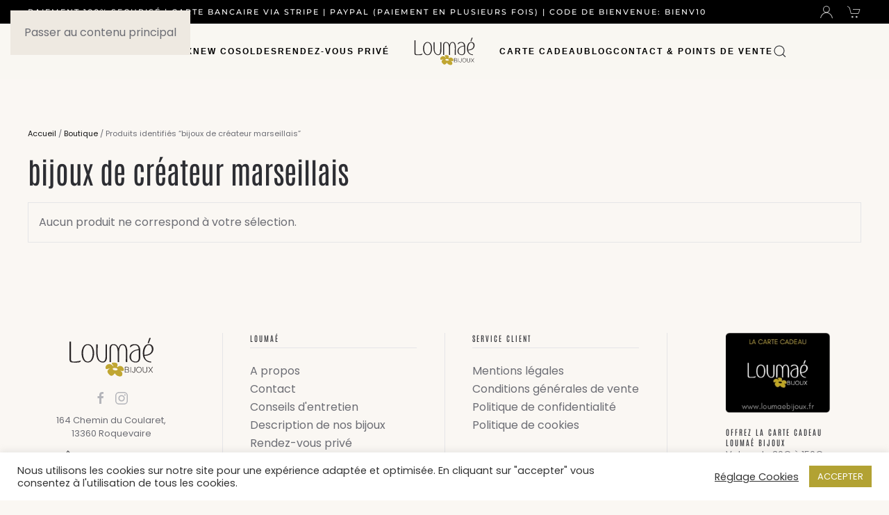

--- FILE ---
content_type: text/html; charset=utf-8
request_url: https://www.google.com/recaptcha/api2/aframe
body_size: 152
content:
<!DOCTYPE HTML><html><head><meta http-equiv="content-type" content="text/html; charset=UTF-8"></head><body><script nonce="Iz-sZa-W-c1TknvSkCBLpQ">/** Anti-fraud and anti-abuse applications only. See google.com/recaptcha */ try{var clients={'sodar':'https://pagead2.googlesyndication.com/pagead/sodar?'};window.addEventListener("message",function(a){try{if(a.source===window.parent){var b=JSON.parse(a.data);var c=clients[b['id']];if(c){var d=document.createElement('img');d.src=c+b['params']+'&rc='+(localStorage.getItem("rc::a")?sessionStorage.getItem("rc::b"):"");window.document.body.appendChild(d);sessionStorage.setItem("rc::e",parseInt(sessionStorage.getItem("rc::e")||0)+1);localStorage.setItem("rc::h",'1769327211598');}}}catch(b){}});window.parent.postMessage("_grecaptcha_ready", "*");}catch(b){}</script></body></html>

--- FILE ---
content_type: image/svg+xml
request_url: https://loumaebijoux.fr/wp-content/uploads/2024/11/knitted-baby-suit-benefits-01.svg
body_size: 126
content:
<svg width="50" height="42" viewBox="0 0 50 42" xmlns="http://www.w3.org/2000/svg">
    <path fill="none" stroke="#26244c" stroke-linecap="round" stroke-linejoin="round" stroke-width="1.1" d="M0,19.23,49,1,11.35,24Zm20,7.34L49,1,40.35,35ZM11.35,24,17,41m3-14.43L17,41M29.56,30.53,17,41" />
</svg>
